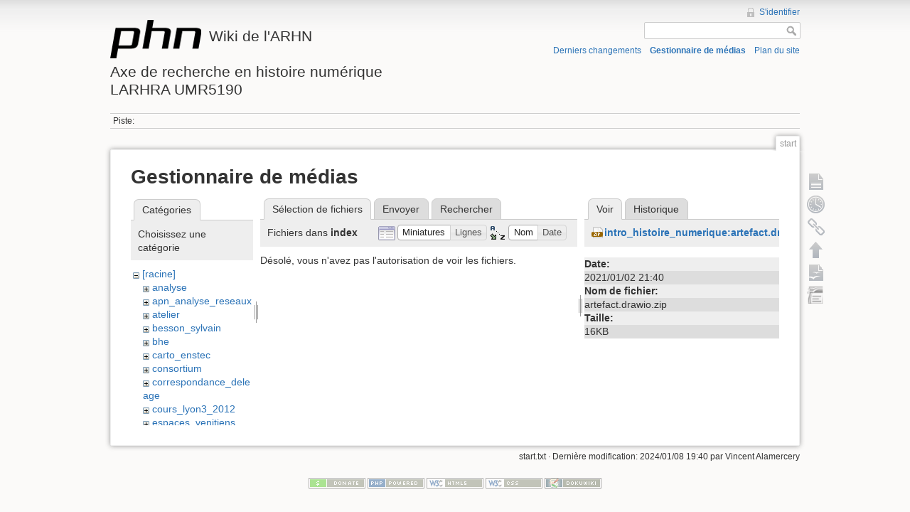

--- FILE ---
content_type: text/html; charset=utf-8
request_url: http://phn-wiki.ish-lyon.cnrs.fr/doku.php?id=start&ns=index&tab_files=files&do=media&tab_details=view&image=intro_histoire_numerique%3Aartefact.drawio.zip
body_size: 4272
content:
<!DOCTYPE html>
<html lang="fr" dir="ltr" class="no-js">
<head>
    <meta charset="utf-8" />
    <title>start [Wiki de l'ARHNAxe de recherche en histoire numériqueLARHRA UMR5190]</title>
    <script>(function(H){H.className=H.className.replace(/\bno-js\b/,'js')})(document.documentElement)</script>
    <meta name="generator" content="DokuWiki"/>
<meta name="robots" content="noindex,nofollow"/>
<link rel="search" type="application/opensearchdescription+xml" href="/lib/exe/opensearch.php" title="Wiki de l'ARHN&lt;br /&gt;&lt;br /&gt;Axe de recherche en histoire numérique&lt;br /&gt;LARHRA UMR5190"/>
<link rel="start" href="/"/>
<link rel="contents" href="/doku.php?id=start&amp;do=index" title="Plan du site"/>
<link rel="alternate" type="application/rss+xml" title="Derniers changements" href="/feed.php"/>
<link rel="alternate" type="application/rss+xml" title="Catégorie courante" href="/feed.php?mode=list&amp;ns="/>
<link rel="alternate" type="text/html" title="HTML brut" href="/doku.php?do=export_xhtml&amp;id=start"/>
<link rel="alternate" type="text/plain" title="Wiki balise" href="/doku.php?do=export_raw&amp;id=start"/>
<link rel="stylesheet" type="text/css" href="/lib/exe/css.php?t=dokuwiki&amp;tseed=bfc0b63fcbdb0c040d4234f5b8877b95"/>
<script type="text/javascript">/*<![CDATA[*/var NS='';var JSINFO = {"id":"start","namespace":""};
/*!]]>*/</script>
<script type="text/javascript" charset="utf-8" src="/lib/exe/js.php?tseed=bfc0b63fcbdb0c040d4234f5b8877b95"></script>
    <meta name="viewport" content="width=device-width,initial-scale=1" />
    <link rel="shortcut icon" href="/lib/tpl/dokuwiki/images/favicon.ico" />
<link rel="apple-touch-icon" href="/lib/tpl/dokuwiki/images/apple-touch-icon.png" />
    </head>

<body>
    <!--[if lte IE 7 ]><div id="IE7"><![endif]--><!--[if IE 8 ]><div id="IE8"><![endif]-->
    <div id="dokuwiki__site"><div id="dokuwiki__top" class="site dokuwiki mode_media tpl_dokuwiki   home  ">

        
<!-- ********** HEADER ********** -->
<div id="dokuwiki__header"><div class="pad group">

    
    <div class="headings group">
        <ul class="a11y skip">
            <li><a href="#dokuwiki__content">Aller au contenu</a></li>
        </ul>

        <h1><a href="/doku.php?id=start"  accesskey="h" title="[H]"><img src="/lib/tpl/dokuwiki/images/logo.png" width="128" height="54" alt="" /> <span>Wiki de l'ARHN<br /><br />Axe de recherche en histoire numérique<br />LARHRA UMR5190</span></a></h1>
            </div>

    <div class="tools group">
        <!-- USER TOOLS -->
                    <div id="dokuwiki__usertools">
                <h3 class="a11y">Outils pour utilisateurs</h3>
                <ul>
                    <li><a href="/doku.php?id=start&amp;do=login&amp;sectok=27d95320b3e6e608cc98fac45f16d5a0"  class="action login" rel="nofollow" title="S&#039;identifier">S'identifier</a></li>                </ul>
            </div>
        
        <!-- SITE TOOLS -->
        <div id="dokuwiki__sitetools">
            <h3 class="a11y">Outils du site</h3>
            <form action="/doku.php?id=start" accept-charset="utf-8" class="search" id="dw__search" method="get" role="search"><div class="no"><input type="hidden" name="do" value="search" /><input type="text" id="qsearch__in" accesskey="f" name="id" class="edit" title="[F]" /><input type="submit" value="Rechercher" class="button" title="Rechercher" /><div id="qsearch__out" class="ajax_qsearch JSpopup"></div></div></form>            <div class="mobileTools">
                <form action="/doku.php" method="get" accept-charset="utf-8"><div class="no"><input type="hidden" name="id" value="start" /><select name="do" class="edit quickselect" title="Outils"><option value="">Outils</option><optgroup label="Outils de la page"><option value="">Afficher la page</option><option value="revisions">Anciennes révisions</option><option value="backlink">Liens de retour</option></optgroup><optgroup label="Outils du site"><option value="recent">Derniers changements</option><option value="media">Gestionnaire de médias</option><option value="index">Plan du site</option></optgroup><optgroup label="Outils pour utilisateurs"><option value="login">S'identifier</option></optgroup></select><input type="submit" value="&gt;" /></div></form>            </div>
            <ul>
                <li><a href="/doku.php?id=start&amp;do=recent"  class="action recent" accesskey="r" rel="nofollow" title="Derniers changements [R]">Derniers changements</a></li><li><a href="/doku.php?id=start&amp;do=media&amp;ns="  class="action media" rel="nofollow" title="Gestionnaire de médias">Gestionnaire de médias</a></li><li><a href="/doku.php?id=start&amp;do=index"  class="action index" accesskey="x" title="Plan du site [X]">Plan du site</a></li>            </ul>
        </div>

    </div>

    <!-- BREADCRUMBS -->
            <div class="breadcrumbs">
                                        <div class="trace"><span class="bchead">Piste:</span></div>
                    </div>
    
    
    <hr class="a11y" />
</div></div><!-- /header -->

        <div class="wrapper group">

            
            <!-- ********** CONTENT ********** -->
            <div id="dokuwiki__content"><div class="pad group">

                <div class="pageId"><span>start</span></div>

                <div class="page group">
                                                            <!-- wikipage start -->
                    <div id="mediamanager__page">
<h1>Gestionnaire de médias</h1>
<div class="panel namespaces">
<h2>Catégories</h2>
<div class="panelHeader">Choisissez une catégorie</div>
<div class="panelContent" id="media__tree">

<ul class="idx">
<li class="media level0 open"><img src="/lib/images/minus.gif" alt="−" /><div class="li"><a href="/doku.php?id=start&amp;ns=&amp;tab_files=files&amp;do=media&amp;tab_details=view&amp;image=intro_histoire_numerique%3Aartefact.drawio.zip" class="idx_dir">[racine]</a></div>
<ul class="idx">
<li class="media level1 closed"><img src="/lib/images/plus.gif" alt="+" /><div class="li"><a href="/doku.php?id=start&amp;ns=analyse&amp;tab_files=files&amp;do=media&amp;tab_details=view&amp;image=intro_histoire_numerique%3Aartefact.drawio.zip" class="idx_dir">analyse</a></div></li>
<li class="media level1 closed"><img src="/lib/images/plus.gif" alt="+" /><div class="li"><a href="/doku.php?id=start&amp;ns=apn_analyse_reseaux&amp;tab_files=files&amp;do=media&amp;tab_details=view&amp;image=intro_histoire_numerique%3Aartefact.drawio.zip" class="idx_dir">apn_analyse_reseaux</a></div></li>
<li class="media level1 closed"><img src="/lib/images/plus.gif" alt="+" /><div class="li"><a href="/doku.php?id=start&amp;ns=atelier&amp;tab_files=files&amp;do=media&amp;tab_details=view&amp;image=intro_histoire_numerique%3Aartefact.drawio.zip" class="idx_dir">atelier</a></div></li>
<li class="media level1 closed"><img src="/lib/images/plus.gif" alt="+" /><div class="li"><a href="/doku.php?id=start&amp;ns=besson_sylvain&amp;tab_files=files&amp;do=media&amp;tab_details=view&amp;image=intro_histoire_numerique%3Aartefact.drawio.zip" class="idx_dir">besson_sylvain</a></div></li>
<li class="media level1 closed"><img src="/lib/images/plus.gif" alt="+" /><div class="li"><a href="/doku.php?id=start&amp;ns=bhe&amp;tab_files=files&amp;do=media&amp;tab_details=view&amp;image=intro_histoire_numerique%3Aartefact.drawio.zip" class="idx_dir">bhe</a></div></li>
<li class="media level1 closed"><img src="/lib/images/plus.gif" alt="+" /><div class="li"><a href="/doku.php?id=start&amp;ns=carto_enstec&amp;tab_files=files&amp;do=media&amp;tab_details=view&amp;image=intro_histoire_numerique%3Aartefact.drawio.zip" class="idx_dir">carto_enstec</a></div></li>
<li class="media level1 closed"><img src="/lib/images/plus.gif" alt="+" /><div class="li"><a href="/doku.php?id=start&amp;ns=consortium&amp;tab_files=files&amp;do=media&amp;tab_details=view&amp;image=intro_histoire_numerique%3Aartefact.drawio.zip" class="idx_dir">consortium</a></div></li>
<li class="media level1 closed"><img src="/lib/images/plus.gif" alt="+" /><div class="li"><a href="/doku.php?id=start&amp;ns=correspondance_deleage&amp;tab_files=files&amp;do=media&amp;tab_details=view&amp;image=intro_histoire_numerique%3Aartefact.drawio.zip" class="idx_dir">correspondance_deleage</a></div></li>
<li class="media level1 closed"><img src="/lib/images/plus.gif" alt="+" /><div class="li"><a href="/doku.php?id=start&amp;ns=cours_lyon3_2012&amp;tab_files=files&amp;do=media&amp;tab_details=view&amp;image=intro_histoire_numerique%3Aartefact.drawio.zip" class="idx_dir">cours_lyon3_2012</a></div></li>
<li class="media level1 closed"><img src="/lib/images/plus.gif" alt="+" /><div class="li"><a href="/doku.php?id=start&amp;ns=espaces_venitiens&amp;tab_files=files&amp;do=media&amp;tab_details=view&amp;image=intro_histoire_numerique%3Aartefact.drawio.zip" class="idx_dir">espaces_venitiens</a></div></li>
<li class="media level1 closed"><img src="/lib/images/plus.gif" alt="+" /><div class="li"><a href="/doku.php?id=start&amp;ns=fairdata&amp;tab_files=files&amp;do=media&amp;tab_details=view&amp;image=intro_histoire_numerique%3Aartefact.drawio.zip" class="idx_dir">fairdata</a></div></li>
<li class="media level1 closed"><img src="/lib/images/plus.gif" alt="+" /><div class="li"><a href="/doku.php?id=start&amp;ns=heloise&amp;tab_files=files&amp;do=media&amp;tab_details=view&amp;image=intro_histoire_numerique%3Aartefact.drawio.zip" class="idx_dir">heloise</a></div></li>
<li class="media level1 open"><img src="/lib/images/minus.gif" alt="−" /><div class="li"><a href="/doku.php?id=start&amp;ns=index&amp;tab_files=files&amp;do=media&amp;tab_details=view&amp;image=intro_histoire_numerique%3Aartefact.drawio.zip" class="idx_dir">index</a></div></li>
<li class="media level1 closed"><img src="/lib/images/plus.gif" alt="+" /><div class="li"><a href="/doku.php?id=start&amp;ns=initiation_algorithmique&amp;tab_files=files&amp;do=media&amp;tab_details=view&amp;image=intro_histoire_numerique%3Aartefact.drawio.zip" class="idx_dir">initiation_algorithmique</a></div></li>
<li class="media level1 closed"><img src="/lib/images/plus.gif" alt="+" /><div class="li"><a href="/doku.php?id=start&amp;ns=intro_histoire_numerique&amp;tab_files=files&amp;do=media&amp;tab_details=view&amp;image=intro_histoire_numerique%3Aartefact.drawio.zip" class="idx_dir">intro_histoire_numerique</a></div></li>
<li class="media level1 closed"><img src="/lib/images/plus.gif" alt="+" /><div class="li"><a href="/doku.php?id=start&amp;ns=lodocat&amp;tab_files=files&amp;do=media&amp;tab_details=view&amp;image=intro_histoire_numerique%3Aartefact.drawio.zip" class="idx_dir">lodocat</a></div></li>
<li class="media level1 closed"><img src="/lib/images/plus.gif" alt="+" /><div class="li"><a href="/doku.php?id=start&amp;ns=lodocat_orig&amp;tab_files=files&amp;do=media&amp;tab_details=view&amp;image=intro_histoire_numerique%3Aartefact.drawio.zip" class="idx_dir">lodocat_orig</a></div></li>
<li class="media level1 closed"><img src="/lib/images/plus.gif" alt="+" /><div class="li"><a href="/doku.php?id=start&amp;ns=monastica&amp;tab_files=files&amp;do=media&amp;tab_details=view&amp;image=intro_histoire_numerique%3Aartefact.drawio.zip" class="idx_dir">monastica</a></div></li>
<li class="media level1 closed"><img src="/lib/images/plus.gif" alt="+" /><div class="li"><a href="/doku.php?id=start&amp;ns=playground&amp;tab_files=files&amp;do=media&amp;tab_details=view&amp;image=intro_histoire_numerique%3Aartefact.drawio.zip" class="idx_dir">playground</a></div></li>
<li class="media level1 closed"><img src="/lib/images/plus.gif" alt="+" /><div class="li"><a href="/doku.php?id=start&amp;ns=privileges&amp;tab_files=files&amp;do=media&amp;tab_details=view&amp;image=intro_histoire_numerique%3Aartefact.drawio.zip" class="idx_dir">privileges</a></div></li>
<li class="media level1 closed"><img src="/lib/images/plus.gif" alt="+" /><div class="li"><a href="/doku.php?id=start&amp;ns=processetti&amp;tab_files=files&amp;do=media&amp;tab_details=view&amp;image=intro_histoire_numerique%3Aartefact.drawio.zip" class="idx_dir">processetti</a></div></li>
<li class="media level1 closed"><img src="/lib/images/plus.gif" alt="+" /><div class="li"><a href="/doku.php?id=start&amp;ns=projets_individuels&amp;tab_files=files&amp;do=media&amp;tab_details=view&amp;image=intro_histoire_numerique%3Aartefact.drawio.zip" class="idx_dir">projets_individuels</a></div></li>
<li class="media level1 closed"><img src="/lib/images/plus.gif" alt="+" /><div class="li"><a href="/doku.php?id=start&amp;ns=python&amp;tab_files=files&amp;do=media&amp;tab_details=view&amp;image=intro_histoire_numerique%3Aartefact.drawio.zip" class="idx_dir">python</a></div></li>
<li class="media level1 closed"><img src="/lib/images/plus.gif" alt="+" /><div class="li"><a href="/doku.php?id=start&amp;ns=refovo&amp;tab_files=files&amp;do=media&amp;tab_details=view&amp;image=intro_histoire_numerique%3Aartefact.drawio.zip" class="idx_dir">refovo</a></div></li>
<li class="media level1 closed"><img src="/lib/images/plus.gif" alt="+" /><div class="li"><a href="/doku.php?id=start&amp;ns=registres_1gm&amp;tab_files=files&amp;do=media&amp;tab_details=view&amp;image=intro_histoire_numerique%3Aartefact.drawio.zip" class="idx_dir">registres_1gm</a></div></li>
<li class="media level1 closed"><img src="/lib/images/plus.gif" alt="+" /><div class="li"><a href="/doku.php?id=start&amp;ns=seminaire&amp;tab_files=files&amp;do=media&amp;tab_details=view&amp;image=intro_histoire_numerique%3Aartefact.drawio.zip" class="idx_dir">seminaire</a></div></li>
<li class="media level1 closed"><img src="/lib/images/plus.gif" alt="+" /><div class="li"><a href="/doku.php?id=start&amp;ns=sig_phn&amp;tab_files=files&amp;do=media&amp;tab_details=view&amp;image=intro_histoire_numerique%3Aartefact.drawio.zip" class="idx_dir">sig_phn</a></div></li>
<li class="media level1 closed"><img src="/lib/images/plus.gif" alt="+" /><div class="li"><a href="/doku.php?id=start&amp;ns=sig_qgis_approches_spatiales&amp;tab_files=files&amp;do=media&amp;tab_details=view&amp;image=intro_histoire_numerique%3Aartefact.drawio.zip" class="idx_dir">sig_qgis_approches_spatiales</a></div></li>
<li class="media level1 closed"><img src="/lib/images/plus.gif" alt="+" /><div class="li"><a href="/doku.php?id=start&amp;ns=sippaf&amp;tab_files=files&amp;do=media&amp;tab_details=view&amp;image=intro_histoire_numerique%3Aartefact.drawio.zip" class="idx_dir">sippaf</a></div></li>
<li class="media level1 closed"><img src="/lib/images/plus.gif" alt="+" /><div class="li"><a href="/doku.php?id=start&amp;ns=siprojuris&amp;tab_files=files&amp;do=media&amp;tab_details=view&amp;image=intro_histoire_numerique%3Aartefact.drawio.zip" class="idx_dir">siprojuris</a></div></li>
<li class="media level1 closed"><img src="/lib/images/plus.gif" alt="+" /><div class="li"><a href="/doku.php?id=start&amp;ns=symogigh_formation&amp;tab_files=files&amp;do=media&amp;tab_details=view&amp;image=intro_histoire_numerique%3Aartefact.drawio.zip" class="idx_dir">symogigh_formation</a></div></li>
<li class="media level1 closed"><img src="/lib/images/plus.gif" alt="+" /><div class="li"><a href="/doku.php?id=start&amp;ns=symogih_ontologie&amp;tab_files=files&amp;do=media&amp;tab_details=view&amp;image=intro_histoire_numerique%3Aartefact.drawio.zip" class="idx_dir">symogih_ontologie</a></div></li>
<li class="media level1 closed"><img src="/lib/images/plus.gif" alt="+" /><div class="li"><a href="/doku.php?id=start&amp;ns=td_histoire_numerique&amp;tab_files=files&amp;do=media&amp;tab_details=view&amp;image=intro_histoire_numerique%3Aartefact.drawio.zip" class="idx_dir">td_histoire_numerique</a></div></li>
<li class="media level1 closed"><img src="/lib/images/plus.gif" alt="+" /><div class="li"><a href="/doku.php?id=start&amp;ns=thatcamp_2014&amp;tab_files=files&amp;do=media&amp;tab_details=view&amp;image=intro_histoire_numerique%3Aartefact.drawio.zip" class="idx_dir">thatcamp_2014</a></div></li>
<li class="media level1 closed"><img src="/lib/images/plus.gif" alt="+" /><div class="li"><a href="/doku.php?id=start&amp;ns=wiki&amp;tab_files=files&amp;do=media&amp;tab_details=view&amp;image=intro_histoire_numerique%3Aartefact.drawio.zip" class="idx_dir">wiki</a></div></li>
</ul></li>
</ul>
</div>
</div>
<div class="panel filelist">
<h2 class="a11y">Sélection de fichiers</h2>
<ul class="tabs">
<li><strong>Sélection de fichiers</strong></li>
<li><a href="/doku.php?id=start&amp;tab_files=upload&amp;do=media&amp;tab_details=view&amp;image=intro_histoire_numerique%3Aartefact.drawio.zip&amp;ns=index">Envoyer</a></li>
<li><a href="/doku.php?id=start&amp;tab_files=search&amp;do=media&amp;tab_details=view&amp;image=intro_histoire_numerique%3Aartefact.drawio.zip&amp;ns=index">Rechercher</a></li>
</ul>
<div class="panelHeader">
<h3>Fichiers dans <strong>index</strong></h3>
<form class="options" method="get" action="/doku.php?id=start" accept-charset="utf-8"><div class="no">
<input type="hidden" name="do" value="media" /><input type="hidden" name="tab_files" value="files" /><input type="hidden" name="tab_details" value="view" /><input type="hidden" name="image" value="intro_histoire_numerique:artefact.drawio.zip" /><input type="hidden" name="ns" value="index" /><ul>
<li class="listType"><label class="thumbs" for="listType__thumbs"><input type="radio" id="listType__thumbs" name="list_dwmedia" value="thumbs" checked="checked" /> <span>Miniatures</span></label>
<label class="rows" for="listType__rows"><input type="radio" id="listType__rows" name="list_dwmedia" value="rows" /> <span>Lignes</span></label>
</li>
<li class="sortBy"><label class="name" for="sortBy__name"><input type="radio" id="sortBy__name" name="sort_dwmedia" value="name" checked="checked" /> <span>Nom</span></label>
<label class="date" for="sortBy__date"><input type="radio" id="sortBy__date" name="sort_dwmedia" value="date" /> <span>Date</span></label>
</li>
<li><input type="submit" value="Appliquer" class="button" />
</li>
</ul>
</div></form>
</div>
<div class="panelContent">
<div class="nothing">Désolé, vous n'avez pas l'autorisation de voir les fichiers.</div>
</div>
</div>
<div class="panel file">
<h2 class="a11y">Fichier</h2>
<ul class="tabs">
<li><strong>Voir</strong></li>
<li><a href="/doku.php?id=start&amp;tab_details=history&amp;do=media&amp;tab_files=files&amp;image=intro_histoire_numerique%3Aartefact.drawio.zip&amp;ns=index">Historique</a></li>
</ul>
<div class="panelHeader"><h3><strong><a href="/lib/exe/fetch.php?media=intro_histoire_numerique:artefact.drawio.zip" class="select mediafile mf_zip" title="Afficher le fichier original">intro_histoire_numerique:artefact.drawio.zip</a></strong></h3></div>
<div class="panelContent">
<ul class="actions">
</ul>
<dl>
<dt>Date:</dt><dd>2021/01/02 21:40</dd>
<dt>Nom de fichier:</dt><dd>artefact.drawio.zip</dd>
<dt>Taille:</dt><dd>16KB</dd>
</dl>
</div>
</div>
</div>

                    <!-- wikipage stop -->
                                    </div>

                <div class="docInfo"><bdi>start.txt</bdi> · Dernière modification: 2024/01/08 19:40 par <bdi>Vincent Alamercery</bdi></div>

                            </div></div><!-- /content -->

            <hr class="a11y" />

            <!-- PAGE ACTIONS -->
            <div id="dokuwiki__pagetools">
                <h3 class="a11y">Outils de la page</h3>
                <div class="tools">
                    <ul>
                        <li><a href="/doku.php?id=start&amp;do="  class="action show" accesskey="v" rel="nofollow" title="Afficher la page [V]"><span>Afficher la page</span></a></li><li><a href="/doku.php?id=start&amp;do=revisions"  class="action revs" accesskey="o" rel="nofollow" title="Anciennes révisions [O]"><span>Anciennes révisions</span></a></li><li><a href="/doku.php?id=start&amp;do=backlink"  class="action backlink" rel="nofollow" title="Liens de retour"><span>Liens de retour</span></a></li><li><a href="#dokuwiki__top"  class="action top" accesskey="t" rel="nofollow" title="Haut de page [T]"><span>Haut de page</span></a></li><li><a href="/doku.php?id=start&amp;do=export_odt"  class="action export_odt" rel="nofollow" title="Exportation ODT"><span>Exportation ODT</span></a></li><li><a href=/doku.php?id=start&amp;do=odt2dw  class="action import_odt" rel="nofollow" title="ODT import"><span>ODT import</span></a></li>                    </ul>
                </div>
            </div>
        </div><!-- /wrapper -->

        
<!-- ********** FOOTER ********** -->
<div id="dokuwiki__footer"><div class="pad">
    
    <div class="buttons">
                <a href="http://www.dokuwiki.org/donate" title="Donate" ><img
            src="/lib/tpl/dokuwiki/images/button-donate.gif" width="80" height="15" alt="Donate" /></a>
        <a href="http://www.php.net" title="Powered by PHP" ><img
            src="/lib/tpl/dokuwiki/images/button-php.gif" width="80" height="15" alt="Powered by PHP" /></a>
        <a href="http://validator.w3.org/check/referer" title="Valid HTML5" ><img
            src="/lib/tpl/dokuwiki/images/button-html5.png" width="80" height="15" alt="Valid HTML5" /></a>
        <a href="http://jigsaw.w3.org/css-validator/check/referer?profile=css3" title="Valid CSS" ><img
            src="/lib/tpl/dokuwiki/images/button-css.png" width="80" height="15" alt="Valid CSS" /></a>
        <a href="http://dokuwiki.org/" title="Driven by DokuWiki" ><img
            src="/lib/tpl/dokuwiki/images/button-dw.png" width="80" height="15" alt="Driven by DokuWiki" /></a>
    </div>
</div></div><!-- /footer -->

    </div></div><!-- /site -->

    <div class="no"><img src="/lib/exe/indexer.php?id=start&amp;1769179510" width="2" height="1" alt="" /></div>
    <div id="screen__mode" class="no"></div>    <!--[if ( lte IE 7 | IE 8 ) ]></div><![endif]-->
</body>
</html>
